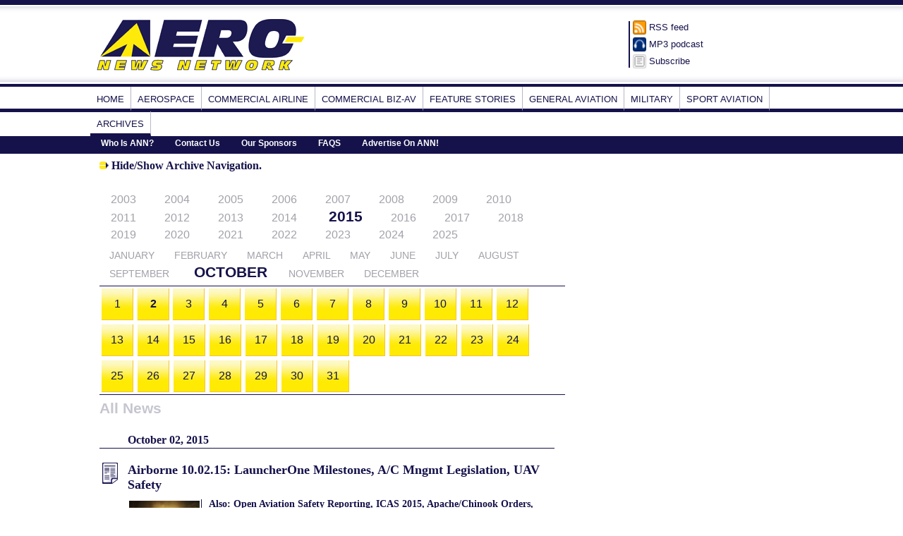

--- FILE ---
content_type: text/html;charset=UTF-8
request_url: https://www.aero-news.net/subsite.cfm?do=main.archive&year=2015&month=10
body_size: 14886
content:

<!DOCTYPE html PUBLIC "-//W3C//DTD XHTML 1.0 Transitional//EN" "http://www.w3.org/TR/xhtml1/DTD/xhtml1-transitional.dtd">
<html xmlns="http://www.w3.org/1999/xhtml">
<head>
	<basehref = https://www.aero-news.net>
	<meta http-equiv="Content-Type" content="text/html; charset=UTF-8" />
	<TITLE>Aero-News Network: The aviation and aerospace world's daily/real-time news and information service </TITLE>
	<META NAME="description" CONTENT="Aero-News Network your source for daily aviation/aerospace news. aero-news network provides daily, real-time news and information critical to aviation and aerospace personnel the world over. aero-news provides daily newsletter summaries, rss feeds, and numerous personal and professional syndication and news distribution options to insure that aviators, the world over, are kept up to date on information of critical concern.">
	<meta name='robots' content='index,follow' />


	<link href="ann-main.css" rel="stylesheet" type="text/css" />
     <!--[if IE]>
        <link type="text/css" rel="stylesheet" href="ann-ie.css" />
     <![endif]-->
	
	
	<link rel="stylesheet" type="text/css" href="http://fonts.googleapis.com/css?family=Droid+Sans">
	<link href='http://fonts.googleapis.com/css?family=Droid+Serif' rel='stylesheet' type='text/css'>

	<script type='text/javascript' src='/lib/swfobject.js'></script>
	<script type="text/javascript" src="http://ajax.googleapis.com/ajax/libs/jquery/1.4.2/jquery.min.js"></script>
					
					<script type="text/javascript">

  var _gaq = _gaq || [];
  _gaq.push(['_setAccount', 'UA-24644410-1']);
  _gaq.push(['_trackPageview']);

  (function() {
    var ga = document.createElement('script'); ga.type = 'text/javascript'; ga.async = true;
    ga.src = ('https:' == document.location.protocol ? 'https://ssl' : 'http://www') + '.google-analytics.com/ga.js';
    var s = document.getElementsByTagName('script')[0]; s.parentNode.insertBefore(ga, s);
  })();

</script>


	<script>
 $(document).ready(function() {
		
      
   			$("#button").click(function () {
    		 	 $("#archive-container").toggle();
    		  	return false;
   				 });
   
      });
 </script>     
	
 <script src="/lib/twitter.js" type="text/javascript" charset="utf-8"></script>
<link rel="stylesheet" href="/css/twitter.css" type="text/css" media="screen" charset="utf-8" />
    <script type="text/javascript" charset="utf-8">
 getTwitters('ANN', {
        id: 'AeroNews', 
        clearContents: true, // leave the original message in place
        count: 5, 
        withFriends: true,
        ignoreReplies: false,
        template: '<span class="status">"%text%"</span> <span class="time"><a href="http://twitter.com/%user_screen_name%/statuses/%id%">%time%</a></span>'
    });
    </script>
</head>

<body>
<div id="header">
</div><!-- End Header -->
<div id="logo-header">
<!-- Logo, Ad Banner, Subscribe Buttons -->
<table class="logo-header" border="0" align="center" cellpadding="0" cellspacing="0">
  <tr>
    <td><a href="/index.cfm"><img src="images/aeronews-logo.gif" alt="Aero-News Network" width="307" height="82" /></a></td>
	<td><div class="banner-ad">
		
		<!--/* OpenX Javascript Tag v2.8.7 */-->

<script type='text/javascript'><!--//<![CDATA[
   var m3_u = (location.protocol=='https:'?'https://mktg.aero-news.net/www/delivery/ajs.php':'https://mktg.aero-news.net/www/delivery/ajs.php');
   var m3_r = Math.floor(Math.random()*99999999999);
   if (!document.MAX_used) document.MAX_used = ',';
   document.write ("<scr"+"ipt type='text/javascript' src='"+m3_u);
   document.write ("?zoneid=19&amp;target=_blank&amp;block=1");
   document.write ('&amp;cb=' + m3_r);
   if (document.MAX_used != ',') document.write ("&amp;exclude=" + document.MAX_used);
   document.write (document.charset ? '&amp;charset='+document.charset : (document.characterSet ? '&amp;charset='+document.characterSet : ''));
   document.write ("&amp;loc=" + escape(window.location));
   if (document.referrer) document.write ("&amp;referer=" + escape(document.referrer));
   if (document.context) document.write ("&context=" + escape(document.context));
   if (document.mmm_fo) document.write ("&amp;mmm_fo=1");
   document.write ("'><\/scr"+"ipt>");//]]>--></script>
<noscript><a href='https://mktg.aero-news.net/www/delivery/ck.php?n=a16d2a8a&amp;cb= 98501' target='_blank'><img src='https://mktg.aero-news.net/www/delivery/avw.php?zoneid=19&amp;cb= 43912&amp;n=a16d2a8a' border='0' alt='' /></a></noscript>

		
	</div></td>
  
    <td><table class="topicons" border="0" cellspacing="0" cellpadding="0">
      <tr>
        <td><img src="images/tophd-icon-rss.png" alt="RSS icon" width="19" height="20" /></td>
        <td><a href="/emailarticle.cfm?do=main.feeds">RSS feed</a></td>
      </tr>
      <tr>
        <td><img src="images/tophd-icon-podcast.png" width="19" height="20" alt="podcast icon" /></td>
        <td><a href="/emailarticle.cfm?do=main.feeds">MP3 podcast</a></td>
      </tr>
      <tr>
        <td><img src="images/tophd-icon-subscribe.png" width="19" height="20" alt="Subscribe Aero-News e-mail Newsletter" /></td>
        <td><a href="https://www.aero-news.net/index.cfm?do=newsletter.subscribe">Subscribe</a></td>
      </tr>
    </table></td>
  </tr>
</table>
</div><!-- End  #Logo Header -->
<!-- Main Navigation -->
<div id="mainnav">
<ul>
   
	<li><a href="index.cfm">Home</a></li>
  
		<li><a  href="index.cfm?do=main.archive&catid=1&month=10&year=2015&day=2&pagetitle=Aerospace">Aerospace</a></li>
	
		<li><a  href="index.cfm?do=main.archive&catid=2&month=10&year=2015&day=2&pagetitle=Commercial%20Airline">Commercial Airline</a></li>
	
		<li><a  href="index.cfm?do=main.archive&catid=3&month=10&year=2015&day=2&pagetitle=Commercial%20Biz%2DAv">Commercial Biz-Av</a></li>
	
		<li><a  href="index.cfm?do=main.archive&catid=4&month=10&year=2015&day=2&pagetitle=Feature%20Stories">Feature Stories</a></li>
	
		<li><a  href="index.cfm?do=main.archive&catid=5&month=10&year=2015&day=2&pagetitle=General%20Aviation">General Aviation</a></li>
	
		<li><a  href="index.cfm?do=main.archive&catid=6&month=10&year=2015&day=2&pagetitle=Military">Military</a></li>
	
		<li><a  href="index.cfm?do=main.archive&catid=7&month=10&year=2015&day=2&pagetitle=Sport%20Aviation">Sport Aviation</a></li>
	
<li><a href="index.cfm?do=main.archive">Archives</a></li>
</ul>
 <div id="subnav">
  <ul>
   <li><a href="/emailarticle.cfm?do=main.page&key=WHOISANN">Who Is ANN?</a></li>
   <li><a href="/emailarticle.cfm?do=main.page&key=CONTACTINFO">Contact Us</a></li>
   <li><a href="/emailarticle.cfm?do=main.sponsors">Our Sponsors</a></li>
   <li><a href="/emailarticle.cfm?do=main.page&key=FAQS">FAQS</a></li>
   <li><a href="/emailarticle.cfm?do=main.page&key=ADVERTISEANN">Advertise On ANN!</a></li>

  </ul>  <div class="clear"></div>
</div><!-- End Subnav--> 
<div class="clear"></div>
</div><!-- End Mainnav-->

<div id="content">
<div class="maincontent">

		
<h2><input type="image" id="button" src="images/see-all-button.gif" alt="Hide/Show Archive Header" 
		title="Click here to show/hide Archive Header"> Hide/Show Archive Navigation.</h2>
<div id="archive-container">
<ul id="archive-years">
	
		<li >
			<a href="/emailarticle.cfm?do=main.archive&year=2003" title="2003">2003</a></li>
		</li>
	
		<li >
			<a href="/emailarticle.cfm?do=main.archive&year=2004" title="2004">2004</a></li>
		</li>
	
		<li >
			<a href="/emailarticle.cfm?do=main.archive&year=2005" title="2005">2005</a></li>
		</li>
	
		<li >
			<a href="/emailarticle.cfm?do=main.archive&year=2006" title="2006">2006</a></li>
		</li>
	
		<li >
			<a href="/emailarticle.cfm?do=main.archive&year=2007" title="2007">2007</a></li>
		</li>
	
		<li >
			<a href="/emailarticle.cfm?do=main.archive&year=2008" title="2008">2008</a></li>
		</li>
	
		<li >
			<a href="/emailarticle.cfm?do=main.archive&year=2009" title="2009">2009</a></li>
		</li>
	
		<li >
			<a href="/emailarticle.cfm?do=main.archive&year=2010" title="2010">2010</a></li>
		</li>
	
		<li >
			<a href="/emailarticle.cfm?do=main.archive&year=2011" title="2011">2011</a></li>
		</li>
	
		<li >
			<a href="/emailarticle.cfm?do=main.archive&year=2012" title="2012">2012</a></li>
		</li>
	
		<li >
			<a href="/emailarticle.cfm?do=main.archive&year=2013" title="2013">2013</a></li>
		</li>
	
		<li >
			<a href="/emailarticle.cfm?do=main.archive&year=2014" title="2014">2014</a></li>
		</li>
	
		<li id="selected">
			<a href="/emailarticle.cfm?do=main.archive&year=2015" title="2015">2015</a></li>
		</li>
	
		<li >
			<a href="/emailarticle.cfm?do=main.archive&year=2016" title="2016">2016</a></li>
		</li>
	
		<li >
			<a href="/emailarticle.cfm?do=main.archive&year=2017" title="2017">2017</a></li>
		</li>
	
		<li >
			<a href="/emailarticle.cfm?do=main.archive&year=2018" title="2018">2018</a></li>
		</li>
	
		<li >
			<a href="/emailarticle.cfm?do=main.archive&year=2019" title="2019">2019</a></li>
		</li>
	
		<li >
			<a href="/emailarticle.cfm?do=main.archive&year=2020" title="2020">2020</a></li>
		</li>
	
		<li >
			<a href="/emailarticle.cfm?do=main.archive&year=2021" title="2021">2021</a></li>
		</li>
	
		<li >
			<a href="/emailarticle.cfm?do=main.archive&year=2022" title="2022">2022</a></li>
		</li>
	
		<li >
			<a href="/emailarticle.cfm?do=main.archive&year=2023" title="2023">2023</a></li>
		</li>
	
		<li >
			<a href="/emailarticle.cfm?do=main.archive&year=2024" title="2024">2024</a></li>
		</li>
	
		<li >
			<a href="/emailarticle.cfm?do=main.archive&year=2025" title="2025">2025</a></li>
		</li>
	
</ul>
<ul id="archive-months">
	
		<li >
			<a href="/emailarticle.cfm?do=main.archive&year=2015&month=1">January</a>
		</li>
	
		<li >
			<a href="/emailarticle.cfm?do=main.archive&year=2015&month=2">February</a>
		</li>
	
		<li >
			<a href="/emailarticle.cfm?do=main.archive&year=2015&month=3">March</a>
		</li>
	
		<li >
			<a href="/emailarticle.cfm?do=main.archive&year=2015&month=4">April</a>
		</li>
	
		<li >
			<a href="/emailarticle.cfm?do=main.archive&year=2015&month=5">May</a>
		</li>
	
		<li >
			<a href="/emailarticle.cfm?do=main.archive&year=2015&month=6">June</a>
		</li>
	
		<li >
			<a href="/emailarticle.cfm?do=main.archive&year=2015&month=7">July</a>
		</li>
	
		<li >
			<a href="/emailarticle.cfm?do=main.archive&year=2015&month=8">August</a>
		</li>
	
		<li >
			<a href="/emailarticle.cfm?do=main.archive&year=2015&month=9">September</a>
		</li>
	
		<li  id="selected">
			<a href="/emailarticle.cfm?do=main.archive&year=2015&month=10">October</a>
		</li>
	
		<li >
			<a href="/emailarticle.cfm?do=main.archive&year=2015&month=11">November</a>
		</li>
	
		<li >
			<a href="/emailarticle.cfm?do=main.archive&year=2015&month=12">December</a>
		</li>
	
</ul>


<ul id="archive-days">

		<li >
			<a href="/emailarticle.cfm?do=main.archive&year=2015&month=10&day=1">
				1
			</a></li>

		<li id="selected">
			<a href="/emailarticle.cfm?do=main.archive&year=2015&month=10&day=2">
				2
			</a></li>

		<li >
			<a href="/emailarticle.cfm?do=main.archive&year=2015&month=10&day=3">
				3
			</a></li>

		<li >
			<a href="/emailarticle.cfm?do=main.archive&year=2015&month=10&day=4">
				4
			</a></li>

		<li >
			<a href="/emailarticle.cfm?do=main.archive&year=2015&month=10&day=5">
				5
			</a></li>

		<li >
			<a href="/emailarticle.cfm?do=main.archive&year=2015&month=10&day=6">
				6
			</a></li>

		<li >
			<a href="/emailarticle.cfm?do=main.archive&year=2015&month=10&day=7">
				7
			</a></li>

		<li >
			<a href="/emailarticle.cfm?do=main.archive&year=2015&month=10&day=8">
				8
			</a></li>

		<li >
			<a href="/emailarticle.cfm?do=main.archive&year=2015&month=10&day=9">
				9
			</a></li>

		<li >
			<a href="/emailarticle.cfm?do=main.archive&year=2015&month=10&day=10">
				10
			</a></li>

		<li >
			<a href="/emailarticle.cfm?do=main.archive&year=2015&month=10&day=11">
				11
			</a></li>

		<li >
			<a href="/emailarticle.cfm?do=main.archive&year=2015&month=10&day=12">
				12
			</a></li>

		<li >
			<a href="/emailarticle.cfm?do=main.archive&year=2015&month=10&day=13">
				13
			</a></li>

		<li >
			<a href="/emailarticle.cfm?do=main.archive&year=2015&month=10&day=14">
				14
			</a></li>

		<li >
			<a href="/emailarticle.cfm?do=main.archive&year=2015&month=10&day=15">
				15
			</a></li>

		<li >
			<a href="/emailarticle.cfm?do=main.archive&year=2015&month=10&day=16">
				16
			</a></li>

		<li >
			<a href="/emailarticle.cfm?do=main.archive&year=2015&month=10&day=17">
				17
			</a></li>

		<li >
			<a href="/emailarticle.cfm?do=main.archive&year=2015&month=10&day=18">
				18
			</a></li>

		<li >
			<a href="/emailarticle.cfm?do=main.archive&year=2015&month=10&day=19">
				19
			</a></li>

		<li >
			<a href="/emailarticle.cfm?do=main.archive&year=2015&month=10&day=20">
				20
			</a></li>

		<li >
			<a href="/emailarticle.cfm?do=main.archive&year=2015&month=10&day=21">
				21
			</a></li>

		<li >
			<a href="/emailarticle.cfm?do=main.archive&year=2015&month=10&day=22">
				22
			</a></li>

		<li >
			<a href="/emailarticle.cfm?do=main.archive&year=2015&month=10&day=23">
				23
			</a></li>

		<li >
			<a href="/emailarticle.cfm?do=main.archive&year=2015&month=10&day=24">
				24
			</a></li>

		<li >
			<a href="/emailarticle.cfm?do=main.archive&year=2015&month=10&day=25">
				25
			</a></li>

		<li >
			<a href="/emailarticle.cfm?do=main.archive&year=2015&month=10&day=26">
				26
			</a></li>

		<li >
			<a href="/emailarticle.cfm?do=main.archive&year=2015&month=10&day=27">
				27
			</a></li>

		<li >
			<a href="/emailarticle.cfm?do=main.archive&year=2015&month=10&day=28">
				28
			</a></li>

		<li >
			<a href="/emailarticle.cfm?do=main.archive&year=2015&month=10&day=29">
				29
			</a></li>

		<li >
			<a href="/emailarticle.cfm?do=main.archive&year=2015&month=10&day=30">
				30
			</a></li>

		<li >
			<a href="/emailarticle.cfm?do=main.archive&year=2015&month=10&day=31">
				31
			</a></li>
 
<div class="clear"></div>
</ul>
</div>

<div id="archive-videos">
	<h1>All News</h1>
<h2 class="list">
	October 02, 2015 
</h2>

	

			<div class="list-item-news">
				<h2><a href="/emailarticle.cfm?do=main.textpost&id=DE16B506-016E-4D7C-BA0C-1EFDC716651B">
						Airborne 10.02.15: LauncherOne Milestones, A/C Mngmt Legislation, UAV Safety 
					</a></h2>
				<div id="teaser">
					<a href="/emailarticle.cfm?do=main.textpost&id=DE16B506-016E-4D7C-BA0C-1EFDC716651B">

						
							<img src="/images/content/aerospace/2015/AEROTV-Airborne-Virgin-100215a.jpg" width="100" />
						

					</a>
					<h2>Also: Open Aviation Safety Reporting, ICAS 2015, Apache/Chinook Orders, Flexjet, Journey To Space Film, Sport/GA Decline?, Soloy Aviation</h2>

    ANN Airborne Link:&nbsp;www.aero-news.net/index.cfm?do=video.playVideo&amp;videoid=2e3f9afb-a5f2-4504-b2b5-8ef47b734739&nbsp; YouTube Airborne Link: https://www.youtube.com/watch?v=CV6AE7lDmo8

    The 
				</div>
				<p class="see-all">
					<a href="/emailarticle.cfm?do=main.textpost&id=DE16B506-016E-4D7C-BA0C-1EFDC716651B">
						<img src="images/see-all-button.gif" width="13" height="11" />
						Read More 
					</a>
				</p>
			</div>
		
			<div class="list-item-tv">
				<h2><a href="/emailarticle.cfm?do=video.playVideo&id=2E3F9AFB-A5F2-4504-B2B5-8EF47B734739">
						Airborne 10.02.15: LauncherOne Milestones, A/C Mngmt Services Legislation, UAV Safety 
					</a></h2>
				<div id="teaser">
					<a href="/emailarticle.cfm?do=video.playVideo&id=2E3F9AFB-A5F2-4504-B2B5-8EF47B734739">
						<img src="https://www.aero-news.net/video/images/videos/AEROTV-Airborne-Virgin-100215a.jpg" width="160" height="89" />
					</a>
					<div>Also: Open Aviation Safety Reporting, ICAS 2015, Apache/Chinook Orders, Flexjet, Journey To Space Film, Sport/GA Decline?, Soloy Aviation</div>
<div>&nbsp;</div>
<div>The LauncherOne team reports in a Virgin Galactic press release that they have been making steady progress on all of the key components of their dedicated small satellite launch vehicle. The test reached steady-state operation and allowed the team to capture high quality data about the engine during start-up, operation, and safe shutdown. It occurred the same week as multiple full duration firings of the gas generator for LauncherOne&rsquo;s upper stage engine, each exceeding six minutes in duration. It&rsquo;s hoped that federal legislation will cure what appears to be double taxation being imposed by the IRS when air 
				</div>
				<ul class="see-all">
					<li>
						<a href="/emailarticle.cfm?do=video.latest&type=video">More Videos</a>
					</li>
				</ul>
			</div>
			

			<div class="list-item-news">
				<h2><a href="/emailarticle.cfm?do=main.textpost&id=7CD4748A-D3CF-481E-B499-3704B022E3CB">
						Bauchau Named First Igor Sikorsky Distinguished Professor In Rotorcraft 
					</a></h2>
				<div id="teaser">
					<a href="/emailarticle.cfm?do=main.textpost&id=7CD4748A-D3CF-481E-B499-3704B022E3CB">

						
							<img src="/images/content/general/2015/Olivier-Bauchau-UM-1015a.jpg" width="100" />
						

					</a>
					<h2>The University Of Maryland Welcomes Dr. Olivier Bauchau As The First Igor Sikorsky Distinguished Professor In Rotorcraft</h2>

    The University of Maryland welcomes Dr. Olivier Bauchau as the first Igor Sikorsky Distinguished Professor in Rotorcraft. Bauchau brings thirty-plus years of experience in the rotorcraft field to the university. He is a widely recognized scholar in aeromechanics of rotorcraft, multibody and structural dynamics, composite structures, and wind turbine systems. 
				</div>
				<p class="see-all">
					<a href="/emailarticle.cfm?do=main.textpost&id=7CD4748A-D3CF-481E-B499-3704B022E3CB">
						<img src="images/see-all-button.gif" width="13" height="11" />
						Read More 
					</a>
				</p>
			</div>
			

			<div class="list-item-news">
				<h2><a href="/emailarticle.cfm?do=main.textpost&id=13123C82-2BDC-4399-B71E-9D94A4016CE5">
						Air China Takes Delivery Of Its 50th A330 
					</a></h2>
				<div id="teaser">
					<a href="/emailarticle.cfm?do=main.textpost&id=13123C82-2BDC-4399-B71E-9D94A4016CE5">

						
							<img src="/images/content/commair/2015/Air-China-50th-A330-1015a.jpg" width="100" />
						

					</a>
					<h2>Flag Carrier Becomes China's First To Operate The Longer Range 242 Metric Ton Version</h2>

    China&rsquo;s flag carrier Air China has taken delivery of its 50th A330 in Toulouse, France. The aircraft, an A330-300 is the first 242 metric ton maximum take-off-weight (MTOW) version to be operated by a Chinese airline. The increased MTOW allows airlines to operate longer range at improved operating costs. 
				</div>
				<p class="see-all">
					<a href="/emailarticle.cfm?do=main.textpost&id=13123C82-2BDC-4399-B71E-9D94A4016CE5">
						<img src="images/see-all-button.gif" width="13" height="11" />
						Read More 
					</a>
				</p>
			</div>
			

			<div class="list-item-news">
				<h2><a href="/emailarticle.cfm?do=main.textpost&id=7723EABA-AC84-4DC1-BE39-ECCE3B35DFEA">
						Boeing Receives Order From India For 22 Apache, 15 Chinook Helicopters 
					</a></h2>
				<div id="teaser">
					<a href="/emailarticle.cfm?do=main.textpost&id=7723EABA-AC84-4DC1-BE39-ECCE3B35DFEA">

						
							<img src="/images/content/military/2015/Boeing-Apache-Chinook-0915a.JPG" width="100" />
						

					</a>
					<h2>Includes Training And Support To The Indian Air Force</h2>

    The India Ministry of Defence has finalized its order with Boeing for production, training and support of Apache and Chinook helicopters that will greatly enhance India&rsquo;s capabilities across a range of military and humanitarian missions. 
				</div>
				<p class="see-all">
					<a href="/emailarticle.cfm?do=main.textpost&id=7723EABA-AC84-4DC1-BE39-ECCE3B35DFEA">
						<img src="images/see-all-button.gif" width="13" height="11" />
						Read More 
					</a>
				</p>
			</div>
			

			<div class="list-item-news">
				<h2><a href="/emailarticle.cfm?do=main.textpost&id=7A894A7F-15CA-4BED-A99D-EBADB75A6F20">
						Gone West: Don Holbert Of Central Flying Service 
					</a></h2>
				<div id="teaser">
					<a href="/emailarticle.cfm?do=main.textpost&id=7A894A7F-15CA-4BED-A99D-EBADB75A6F20">

						
							<img src="/images/content/commav/2012/NATA-logo-0112a.jpg" width="100" />
						

					</a>
					<h2>Longtime NATA Member Remembered By The Organization</h2>

    The National Air Transportation Association (NATA) was saddened to learn of the passing of Donald Holbert, Chairman of Central Flying Service. 
				</div>
				<p class="see-all">
					<a href="/emailarticle.cfm?do=main.textpost&id=7A894A7F-15CA-4BED-A99D-EBADB75A6F20">
						<img src="images/see-all-button.gif" width="13" height="11" />
						Read More 
					</a>
				</p>
			</div>
		
	  <div class="clear"></div>
  		 <div class="ad">
   

     <p class="ad-box" style="text-align:center">

			

<!--/* OpenX Javascript Tag v2.8.7 */-->

<script type='text/javascript'><!--//<![CDATA[
   var m3_u = (location.protocol=='https:'?'https://mktg.aero-news.net/www/delivery/ajs.php':'https://mktg.aero-news.net/www/delivery/ajs.php');
   var m3_r = Math.floor(Math.random()*99999999999);
   if (!document.MAX_used) document.MAX_used = ',';
   document.write ("<scr"+"ipt type='text/javascript' src='"+m3_u);
   document.write ("?zoneid=1");
   document.write ('&amp;cb=' + m3_r);
   if (document.MAX_used != ',') document.write ("&amp;exclude=" + document.MAX_used);
   document.write (document.charset ? '&amp;charset='+document.charset : (document.characterSet ? '&amp;charset='+document.characterSet : ''));
   document.write ("&amp;loc=" + escape(window.location));
   if (document.referrer) document.write ("&amp;referer=" + escape(document.referrer));
   if (document.context) document.write ("&context=" + escape(document.context));
   if (document.mmm_fo) document.write ("&amp;mmm_fo=1");
   document.write ("'><\/scr"+"ipt>");
//]]>--></script><noscript><a href='https://mktg.aero-news.net/www/delivery/ck.php?n=a2b3f9db&amp;cb=INSERT_RANDOM_NUMBER_HERE' target='_blank'><img src='https://mktg.aero-news.net/www/delivery/avw.php?zoneid=1&amp;cb=INSERT_RANDOM_NUMBER_HERE&amp;n=a2b3f9db' border='0' alt='' /></a></noscript>


		</p>  <h3>Advertisement</h3>
   </div><!-- end ad -->
		

			<div class="list-item-news">
				<h2><a href="/emailarticle.cfm?do=main.textpost&id=B1724A4E-B301-4132-9B48-ADCBC0588555">
						King Schools Shuffles Execs With Eye Towards Technological Advancement 
					</a></h2>
				<div id="teaser">
					<a href="/emailarticle.cfm?do=main.textpost&id=B1724A4E-B301-4132-9B48-ADCBC0588555">

						
							<img src="/images/content/general/2015/King-Schools-Jackson-Knuttila-1015a.JPG" width="100" />
						

					</a>
					<h2>President And CEO Dave Jackson Hands CEO Duties To Barry Knuttila, Stays As President and COO</h2>

    Unusual changes are taking place at King Schools to ensure their continued pace of technological advancement. Long-term President and CEO of King Schools, Dave Jackson, recommended to company owners John and Martha King that Barry Knuttila, formerly Senior Vice President, Technology and Marketing, take over the CEO duties while Jackson would remain as President and Chief Operating Officer. 
				</div>
				<p class="see-all">
					<a href="/emailarticle.cfm?do=main.textpost&id=B1724A4E-B301-4132-9B48-ADCBC0588555">
						<img src="images/see-all-button.gif" width="13" height="11" />
						Read More 
					</a>
				</p>
			</div>
			

			<div class="list-item-news">
				<h2><a href="/emailarticle.cfm?do=main.textpost&id=868AB0B4-BDB0-445C-A9EA-D242B40E1661">
						Lockheed Martin Introduces Enhanced Precision In Virtual Training 
					</a></h2>
				<div id="teaser">
					<a href="/emailarticle.cfm?do=main.textpost&id=868AB0B4-BDB0-445C-A9EA-D242B40E1661">

						
							<img src="/images/content/general/2015/LMC-Prepare-3D-Capture-0915a.JPG" width="100" />
						

					</a>
					<h2>Allows Users To Build Advanced Simulation Environments</h2>

    Fly, walk, ride, or sail through any region around the world in a virtual environment with incredibly realistic detail. Lockheed Martin has launched Prepar3D v3, allowing users to build or experience advanced simulation environments and tools that simplify development and augment the training experience. 
				</div>
				<p class="see-all">
					<a href="/emailarticle.cfm?do=main.textpost&id=868AB0B4-BDB0-445C-A9EA-D242B40E1661">
						<img src="images/see-all-button.gif" width="13" height="11" />
						Read More 
					</a>
				</p>
			</div>
			

			<div class="list-item-news">
				<h2><a href="/emailarticle.cfm?do=main.textpost&id=589ADE06-6B1A-4AB3-9AFF-8B2247D28E10">
						PurePower Geared Turbofan Engine Cited As An Aviation Climate Solution 
					</a></h2>
				<div id="teaser">
					<a href="/emailarticle.cfm?do=main.textpost&id=589ADE06-6B1A-4AB3-9AFF-8B2247D28E10">

						
							<img src="/images/content/commair/2015/PWC-Pure-Power-800-Engine-0615a.JPG" width="100" />
						

					</a>
					<h2>Recognized At Global Sustainable Aviation Summit In Geneva</h2>

    Pratt &amp; Whitney's PurePower Geared Turbofan (GTF) engine was cited as an Aviation Climate Solution by the Air Transport Action Group (ATAG) at the Global Sustainable Aviation Summit in Geneva, Switzerland. 
				</div>
				<p class="see-all">
					<a href="/emailarticle.cfm?do=main.textpost&id=589ADE06-6B1A-4AB3-9AFF-8B2247D28E10">
						<img src="images/see-all-button.gif" width="13" height="11" />
						Read More 
					</a>
				</p>
			</div>
			

			<div class="list-item-news">
				<h2><a href="/emailarticle.cfm?do=main.textpost&id=DF3BAAF5-EC7F-41DC-AA8D-C3662D51C11D">
						CAE Finalizes Acquisition Of Bombardier's Military Aviation Training Unit 
					</a></h2>
				<div id="teaser">
					<a href="/emailarticle.cfm?do=main.textpost&id=DF3BAAF5-EC7F-41DC-AA8D-C3662D51C11D">

						
							<img src="/images/content/aerospace/2002/caelogo0902a.jpg" width="100" />
						

					</a>
					<h2>CAE Becomes Prime Contractor Responsible For The NATO Flying Training In Canada (NFTC) Program</h2>

    CAE today announced that it has closed the acquisition of Bombardier's Military Aviation Training business for C$19.8 million (approx. $15 million U.S.). All the required conditions and regulatory approvals have been obtained and the transaction has been concluded. 
				</div>
				<p class="see-all">
					<a href="/emailarticle.cfm?do=main.textpost&id=DF3BAAF5-EC7F-41DC-AA8D-C3662D51C11D">
						<img src="images/see-all-button.gif" width="13" height="11" />
						Read More 
					</a>
				</p>
			</div>
			

			<div class="list-item-news">
				<h2><a href="/emailarticle.cfm?do=main.textpost&id=75A727AF-1C94-4380-BD4F-B0F37251D1E4">
						Frasca Helicopter FTD Gets Level 5 Approval In China 
					</a></h2>
				<div id="teaser">
					<a href="/emailarticle.cfm?do=main.textpost&id=75A727AF-1C94-4380-BD4F-B0F37251D1E4">

						
							<img src="/images/content/commav/2010/Frasca-Logo-0210a.jpg" width="100" />
						

					</a>
					<h2>First Such Device To Be Delivered And Approved In That Country</h2>

    Xilin Fengteng GA Corporation, Guanghang, Sichuan Province, China, has received CAAC Level 5 approval for their Frasca TruFlite R44/S300 convertible Flight Training Device (FTD). This is the first Level 5 Helicopter Simulator delivered and approved in China, according to a news release from Frasca. 
				</div>
				<p class="see-all">
					<a href="/emailarticle.cfm?do=main.textpost&id=75A727AF-1C94-4380-BD4F-B0F37251D1E4">
						<img src="images/see-all-button.gif" width="13" height="11" />
						Read More 
					</a>
				</p>
			</div>
			

			<div class="list-item-news">
				<h2><a href="/emailarticle.cfm?do=main.textpost&id=FFF5528E-5DBC-4569-8609-90AF1374A75B">
						Flexjet Takes Delivery Of Its First Embraer Legacy 500 
					</a></h2>
				<div id="teaser">
					<a href="/emailarticle.cfm?do=main.textpost&id=FFF5528E-5DBC-4569-8609-90AF1374A75B">

						
							<img src="/images/content/commav/2015/Embraer-Legacy-500-Beauty-Shot-0915a.JPG" width="100" />
						

					</a>
					<h2>Company Already Flies Phenom 300 Business Jets</h2>

    Dallas-based Flexjet has taken delivery of its first Legacy 500 business jet, according to a news release from Embraer. 
				</div>
				<p class="see-all">
					<a href="/emailarticle.cfm?do=main.textpost&id=FFF5528E-5DBC-4569-8609-90AF1374A75B">
						<img src="images/see-all-button.gif" width="13" height="11" />
						Read More 
					</a>
				</p>
			</div>
		
	  <div class="clear"></div>
  		 <div class="ad">
   

     <p class="ad-box" style="text-align:center">

			

<!--/* OpenX Javascript Tag v2.8.7 */-->

<script type='text/javascript'><!--//<![CDATA[
   var m3_u = (location.protocol=='https:'?'https://mktg.aero-news.net/www/delivery/ajs.php':'https://mktg.aero-news.net/www/delivery/ajs.php');
   var m3_r = Math.floor(Math.random()*99999999999);
   if (!document.MAX_used) document.MAX_used = ',';
   document.write ("<scr"+"ipt type='text/javascript' src='"+m3_u);
   document.write ("?zoneid=1");
   document.write ('&amp;cb=' + m3_r);
   if (document.MAX_used != ',') document.write ("&amp;exclude=" + document.MAX_used);
   document.write (document.charset ? '&amp;charset='+document.charset : (document.characterSet ? '&amp;charset='+document.characterSet : ''));
   document.write ("&amp;loc=" + escape(window.location));
   if (document.referrer) document.write ("&amp;referer=" + escape(document.referrer));
   if (document.context) document.write ("&context=" + escape(document.context));
   if (document.mmm_fo) document.write ("&amp;mmm_fo=1");
   document.write ("'><\/scr"+"ipt>");
//]]>--></script><noscript><a href='https://mktg.aero-news.net/www/delivery/ck.php?n=a2b3f9db&amp;cb=INSERT_RANDOM_NUMBER_HERE' target='_blank'><img src='https://mktg.aero-news.net/www/delivery/avw.php?zoneid=1&amp;cb=INSERT_RANDOM_NUMBER_HERE&amp;n=a2b3f9db' border='0' alt='' /></a></noscript>


		</p>  <h3>Advertisement</h3>
   </div><!-- end ad -->
		

			<div class="list-item-news">
				<h2><a href="/emailarticle.cfm?do=main.textpost&id=242EFAED-1F85-44F1-9857-40D785B2A635">
						AD: Piaggio Aero Industries S.p.A. Airplanes 
					</a></h2>
				<div id="teaser">
					<a href="/emailarticle.cfm?do=main.textpost&id=242EFAED-1F85-44F1-9857-40D785B2A635">

						
							<img src="/images/content/commav/2003/piaggio-p180-avanti-0203d.jpg" width="100" />
						

					</a>
					<h2>AD NUMBER: 2015-19-11</h2>

    PRODUCT: Piaggio Aero Industries S.p.A. Model P-180 airplanes. 
				</div>
				<p class="see-all">
					<a href="/emailarticle.cfm?do=main.textpost&id=242EFAED-1F85-44F1-9857-40D785B2A635">
						<img src="images/see-all-button.gif" width="13" height="11" />
						Read More 
					</a>
				</p>
			</div>
			

			<div class="list-item-news">
				<h2><a href="/emailarticle.cfm?do=main.textpost&id=809D8880-E2E8-4F6A-86CD-EF74C47443EB">
						AD:  Airbus Helicopters Deutschland GmbH 
					</a></h2>
				<div id="teaser">
					<a href="/emailarticle.cfm?do=main.textpost&id=809D8880-E2E8-4F6A-86CD-EF74C47443EB">

						
							<img src="/images/content/genav/2005/MBB105-BO105-1205a.gif" width="100" />
						

					</a>
					<h2>AD NUMBER: 2015-19-14</h2>

    PRODUCT: Airbus Helicopters Model BO-105A, BO-105C, and BO-105S helicopters. 
				</div>
				<p class="see-all">
					<a href="/emailarticle.cfm?do=main.textpost&id=809D8880-E2E8-4F6A-86CD-EF74C47443EB">
						<img src="images/see-all-button.gif" width="13" height="11" />
						Read More 
					</a>
				</p>
			</div>
			

			<div class="list-item-news">
				<h2><a href="/emailarticle.cfm?do=main.textpost&id=09B278DE-7DA6-4AAB-B26A-961FEE399536">
						DOT IG Releases Report On Chicago ATC Facility Fire 
					</a></h2>
				<div id="teaser">
					<a href="/emailarticle.cfm?do=main.textpost&id=09B278DE-7DA6-4AAB-B26A-961FEE399536">

						
							<img src="/images/content/general/2015/DOT-IG-Logo-0915a.jpg" width="100" />
						

					</a>
					<h2>Finds FAA&rsquo;s Contingency Plans And Security Protocols Were Insufficient At Chicago Air Traffic Control Facilities</h2>

    The Department of Transportation Inspector General (IG) has released a report requested by Senator Richard J. Durbin and Representatives Bill Foster, Mike Quigley, Tammy Duckworth, Jan Schakowsky, and Dan Lipinski following an investigation into circumstances surrounding a fire at an Air Traffic Control Center in Chicago last year. 
				</div>
				<p class="see-all">
					<a href="/emailarticle.cfm?do=main.textpost&id=09B278DE-7DA6-4AAB-B26A-961FEE399536">
						<img src="images/see-all-button.gif" width="13" height="11" />
						Read More 
					</a>
				</p>
			</div>
			

			<div class="list-item-news">
				<h2><a href="/emailarticle.cfm?do=main.textpost&id=1CACDF46-B66A-4962-9EE7-3693D643B014">
						Kickstarter Campaign Launches For B-29 'Doc' Flight Testing 
					</a></h2>
				<div id="teaser">
					<a href="/emailarticle.cfm?do=main.textpost&id=1CACDF46-B66A-4962-9EE7-3693D643B014">

						
							<img src="/images/content/military/2015/AEROTV-Airborne-Doc-092115b.jpg" width="100" />
						

					</a>
					<h2>Goal Is $137,500 In 30 Days&nbsp;For Fuel, Maintenance, Insurance And Other Costs</h2>

    After a 17-year restoration, Doc, the historic warbird that will soon become the second operational B-29 Superfortress, has now entered the flight-test stage. All four engines were successfully fired up on Sept. 18 for the first time since 1956. But additional funding is needed to support this phase. 
				</div>
				<p class="see-all">
					<a href="/emailarticle.cfm?do=main.textpost&id=1CACDF46-B66A-4962-9EE7-3693D643B014">
						<img src="images/see-all-button.gif" width="13" height="11" />
						Read More 
					</a>
				</p>
			</div>
			

			<div class="list-item-news">
				<h2><a href="/emailarticle.cfm?do=main.textpost&id=3FA67B5D-782D-49B8-80C8-CE4E81D66DFB">
						Navy Completes Review of Florida WW II Bomber Crash Site 
					</a></h2>
				<div id="teaser">
					<a href="/emailarticle.cfm?do=main.textpost&id=3FA67B5D-782D-49B8-80C8-CE4E81D66DFB">

						
							<img src="/images/content/military/2015/Navy-Bomber-FL-Crash-Site-1015a.JPG" width="100" />
						

					</a>
					<h2>Wreckage Consistent With Dauntless Dive Bomber Which Went Down In February 1944</h2>

    The Navy has&nbsp;released its findings in the investigation of a World War II era aircraft wreck site in Osteen FL. 
				</div>
				<p class="see-all">
					<a href="/emailarticle.cfm?do=main.textpost&id=3FA67B5D-782D-49B8-80C8-CE4E81D66DFB">
						<img src="images/see-all-button.gif" width="13" height="11" />
						Read More 
					</a>
				</p>
			</div>
			

			<div class="list-item-news">
				<h2><a href="/emailarticle.cfm?do=main.textpost&id=B0ED4BB9-EB24-40AE-9084-5EC959A3ACA9">
						European Pilots Commit To Open Aviation Safety Reporting 
					</a></h2>
				<div id="teaser">
					<a href="/emailarticle.cfm?do=main.textpost&id=B0ED4BB9-EB24-40AE-9084-5EC959A3ACA9">

						
							<img src="/images/content/general/2014/ECA-Logo-1214a.jpg" width="100" />
						

					</a>
					<h2>Signs &lsquo;European Corporate Just Culture Declaration&rsquo; At Brussels Conference</h2>

    European pilots have joined aviation stakeholders in signing the &lsquo;European Corporate Just Culture Declaration&rsquo; at a High-Level Conference on &lsquo;Saving lives with safety information&rsquo;, in Brussels. The Declaration is a commitment from wide parts of the sector to cooperate at company level to encourage pilots and other safety professionals to report safety occurrences without fear of reprisals. 
				</div>
				<p class="see-all">
					<a href="/emailarticle.cfm?do=main.textpost&id=B0ED4BB9-EB24-40AE-9084-5EC959A3ACA9">
						<img src="images/see-all-button.gif" width="13" height="11" />
						Read More 
					</a>
				</p>
			</div>
		
	  <div class="clear"></div>
  		 <div class="ad">
   

     <p class="ad-box" style="text-align:center">

			

<!--/* OpenX Javascript Tag v2.8.7 */-->

<script type='text/javascript'><!--//<![CDATA[
   var m3_u = (location.protocol=='https:'?'https://mktg.aero-news.net/www/delivery/ajs.php':'https://mktg.aero-news.net/www/delivery/ajs.php');
   var m3_r = Math.floor(Math.random()*99999999999);
   if (!document.MAX_used) document.MAX_used = ',';
   document.write ("<scr"+"ipt type='text/javascript' src='"+m3_u);
   document.write ("?zoneid=1");
   document.write ('&amp;cb=' + m3_r);
   if (document.MAX_used != ',') document.write ("&amp;exclude=" + document.MAX_used);
   document.write (document.charset ? '&amp;charset='+document.charset : (document.characterSet ? '&amp;charset='+document.characterSet : ''));
   document.write ("&amp;loc=" + escape(window.location));
   if (document.referrer) document.write ("&amp;referer=" + escape(document.referrer));
   if (document.context) document.write ("&context=" + escape(document.context));
   if (document.mmm_fo) document.write ("&amp;mmm_fo=1");
   document.write ("'><\/scr"+"ipt>");
//]]>--></script><noscript><a href='https://mktg.aero-news.net/www/delivery/ck.php?n=a2b3f9db&amp;cb=INSERT_RANDOM_NUMBER_HERE' target='_blank'><img src='https://mktg.aero-news.net/www/delivery/avw.php?zoneid=1&amp;cb=INSERT_RANDOM_NUMBER_HERE&amp;n=a2b3f9db' border='0' alt='' /></a></noscript>


		</p>  <h3>Advertisement</h3>
   </div><!-- end ad -->
		

			<div class="list-item-news">
				<h2><a href="/emailarticle.cfm?do=main.textpost&id=FF1656CB-E20C-4AF6-93F6-64DFC7D9879A">
						AeroSports Update: Transition Training Improves Safety 
					</a></h2>
				<div id="teaser">
					<a href="/emailarticle.cfm?do=main.textpost&id=FF1656CB-E20C-4AF6-93F6-64DFC7D9879A">

						
							<img src="/images/content/politics/2013/FAA-Protest-Logo-0613a.jpg" width="100" />
						

					</a>
					<h2>FAA Updates Their Advisory Circular For Transitioning To Unfamiliar Aircraft</h2>

    As the FAA continues to take action to reduce loss of control accidents, they are stressing the importance of transition training. The following information was published in the most recent FAA Safety Briefing magazine to remind us of an important FAA publication that addresses this issue. 
				</div>
				<p class="see-all">
					<a href="/emailarticle.cfm?do=main.textpost&id=FF1656CB-E20C-4AF6-93F6-64DFC7D9879A">
						<img src="images/see-all-button.gif" width="13" height="11" />
						Read More 
					</a>
				</p>
			</div>
			

			<div class="list-item-news">
				<h2><a href="/emailarticle.cfm?do=main.textpost&id=C4817DEA-F9A9-418A-969C-C02355783A3C">
						Denver, FAA Partner On UAV Safety 
					</a></h2>
				<div id="teaser">
					<a href="/emailarticle.cfm?do=main.textpost&id=C4817DEA-F9A9-418A-969C-C02355783A3C">

						
							<img src="/images/content/general/2015/Denver-FAA-Drone-PSA-1015a.JPG" width="100" />
						

					</a>
					<h2>'No Drone Zone' Public Service Announcement Will Run In The Airport's Main Terminal</h2>

    Denver International Airport and the FAA are partnering to raise awareness about safe unmanned aircraft operations. 
				</div>
				<p class="see-all">
					<a href="/emailarticle.cfm?do=main.textpost&id=C4817DEA-F9A9-418A-969C-C02355783A3C">
						<img src="images/see-all-button.gif" width="13" height="11" />
						Read More 
					</a>
				</p>
			</div>
			

			<div class="list-item-news">
				<h2><a href="/emailarticle.cfm?do=main.textpost&id=23B1FC33-B088-4536-92F7-B51F83A0CB58">
						Klyde Morris 10.02.15 
					</a></h2>
				<div id="teaser">
					<a href="/emailarticle.cfm?do=main.textpost&id=23B1FC33-B088-4536-92F7-B51F83A0CB58">

						
							<img src="/images/content/general/2015/Klyde-10-02-15.jpg" width="100" />
						

					</a>
					<h2>Um .... That's Called Profiling, Is It Not?</h2>

    FMI: www.klykemorris.com 
				</div>
				<p class="see-all">
					<a href="/emailarticle.cfm?do=main.textpost&id=23B1FC33-B088-4536-92F7-B51F83A0CB58">
						<img src="images/see-all-button.gif" width="13" height="11" />
						Read More 
					</a>
				</p>
			</div>
			

			<div class="list-item-news">
				<h2><a href="/emailarticle.cfm?do=main.textpost&id=F8227E1F-93B0-44D3-8C4F-DD8859690D3A">
						Airborne 10.01.15: FAA Funding Extension, Gary/Chi Int'l Airport Sued, GA Safety 
					</a></h2>
				<div id="teaser">
					<a href="/emailarticle.cfm?do=main.textpost&id=F8227E1F-93B0-44D3-8C4F-DD8859690D3A">

						
							<img src="/images/content/military/2015/AEROTV-Airborne-Marines-100115i.jpg" width="100" />
						

					</a>
					<h2>Also: Marine Aviation Suffering, AEA, Cessna FAA SAIB, WOW Conference Cancelled, Virgin Galactic, Aspen Promotion, Poland's First Piper M500</h2>

    ANN Airborne Link: www.aero-news.net/index.cfm?do=video.playVideo&amp;videoid=0ee71c7a-a913-4e82-a440-fac117efe8ae

    YouTube Airborne Link: www.youtube.c 
				</div>
				<p class="see-all">
					<a href="/emailarticle.cfm?do=main.textpost&id=F8227E1F-93B0-44D3-8C4F-DD8859690D3A">
						<img src="images/see-all-button.gif" width="13" height="11" />
						Read More 
					</a>
				</p>
			</div>
			

			<div class="list-item-news">
				<h2><a href="/emailarticle.cfm?do=main.textpost&id=55AF9189-B636-4626-9E55-787ACE6523EE">
						Aero-News: Quote Of The Day (10.02.15) 
					</a></h2>
				<div id="teaser">
					<a href="/emailarticle.cfm?do=main.textpost&id=55AF9189-B636-4626-9E55-787ACE6523EE">

						
							<img src="/images/content/general/2011/quote200.gif" width="100" />
						

					</a>
					"Beginning today, there's a 30-day window for everyone else to step up and be a part of history." Source: Doc's Friends board member Tom Bertels, on the launch of a Kickstarter campaign to raise funds for flight testing for the restored B-29. 
				</div>
				<p class="see-all">
					<a href="/emailarticle.cfm?do=main.textpost&id=55AF9189-B636-4626-9E55-787ACE6523EE">
						<img src="images/see-all-button.gif" width="13" height="11" />
						Read More 
					</a>
				</p>
			</div>
			

			<div class="list-item-news">
				<h2><a href="/emailarticle.cfm?do=main.textpost&id=E670D35C-EF5E-4A5E-BB14-552DCEC6D37E">
						ANN's Daily Aero-Term (10.02.15): Overboost 
					</a></h2>
				<div id="teaser">
					<a href="/emailarticle.cfm?do=main.textpost&id=E670D35C-EF5E-4A5E-BB14-552DCEC6D37E">

						
							<img src="/images/content/general/2005/AeroTerms-Logo-1205a.jpg" width="100" />
						

					</a>
					A condition in which a reciprocating engine has exceeded the maximum manifold pressure allowed by the manufacturer. Can cause damage to engine components. 
				</div>
				<p class="see-all">
					<a href="/emailarticle.cfm?do=main.textpost&id=E670D35C-EF5E-4A5E-BB14-552DCEC6D37E">
						<img src="images/see-all-button.gif" width="13" height="11" />
						Read More 
					</a>
				</p>
			</div>
		
	  <div class="clear"></div>
  		 <div class="ad">
   

     <p class="ad-box" style="text-align:center">

			

<!--/* OpenX Javascript Tag v2.8.7 */-->

<script type='text/javascript'><!--//<![CDATA[
   var m3_u = (location.protocol=='https:'?'https://mktg.aero-news.net/www/delivery/ajs.php':'https://mktg.aero-news.net/www/delivery/ajs.php');
   var m3_r = Math.floor(Math.random()*99999999999);
   if (!document.MAX_used) document.MAX_used = ',';
   document.write ("<scr"+"ipt type='text/javascript' src='"+m3_u);
   document.write ("?zoneid=1");
   document.write ('&amp;cb=' + m3_r);
   if (document.MAX_used != ',') document.write ("&amp;exclude=" + document.MAX_used);
   document.write (document.charset ? '&amp;charset='+document.charset : (document.characterSet ? '&amp;charset='+document.characterSet : ''));
   document.write ("&amp;loc=" + escape(window.location));
   if (document.referrer) document.write ("&amp;referer=" + escape(document.referrer));
   if (document.context) document.write ("&context=" + escape(document.context));
   if (document.mmm_fo) document.write ("&amp;mmm_fo=1");
   document.write ("'><\/scr"+"ipt>");
//]]>--></script><noscript><a href='https://mktg.aero-news.net/www/delivery/ck.php?n=a2b3f9db&amp;cb=INSERT_RANDOM_NUMBER_HERE' target='_blank'><img src='https://mktg.aero-news.net/www/delivery/avw.php?zoneid=1&amp;cb=INSERT_RANDOM_NUMBER_HERE&amp;n=a2b3f9db' border='0' alt='' /></a></noscript>


		</p>  <h3>Advertisement</h3>
   </div><!-- end ad -->
		

			<div class="list-item-news">
				<h2><a href="/emailarticle.cfm?do=main.textpost&id=3510F1BB-8214-4339-9F1A-1A6877E28D5B">
						ANN's Daily Aero-Linx (10.02.15) 
					</a></h2>
				<div id="teaser">
					<a href="/emailarticle.cfm?do=main.textpost&id=3510F1BB-8214-4339-9F1A-1A6877E28D5B">

						
							<img src="/images/content/general/2005/AeroLinx-Logo-1205a.jpg" width="100" />
						

					</a>
					<h2>U.S. Association of Unmanned Aerial Videographers</h2>

    We see a lot of Facebook links these days, and there is a lot of good stuff there. Here's the page for the U.S. Association of Unmanned Aerial Videographers. 
				</div>
				<p class="see-all">
					<a href="/emailarticle.cfm?do=main.textpost&id=3510F1BB-8214-4339-9F1A-1A6877E28D5B">
						<img src="images/see-all-button.gif" width="13" height="11" />
						Read More 
					</a>
				</p>
			</div>
		
</div>


</div><!-- end maincontent -->	
	<div class="right_column">
	<div class="ad"><br/><br/>
	
		
		
		<!--/* OpenX Javascript Tag v2.8.7 */-->
<script type='text/javascript'><!--//<![CDATA[
   var m3_u = (location.protocol=='https:'?'https://mktg.aero-news.net/www/delivery/ajs.php':'https://mktg.aero-news.net/www/delivery/ajs.php');
   var m3_r = Math.floor(Math.random()*99999999999);
   if (!document.MAX_used) document.MAX_used = ',';
   document.write ("<scr"+"ipt type='text/javascript' src='"+m3_u);
   document.write ("?zoneid=27&amp;target=_blank");
   document.write ('&amp;cb=' + m3_r);
   if (document.MAX_used != ',') document.write ("&amp;exclude=" + document.MAX_used);
 document.write ("&amp;charset=utf-8");
   document.write ("&amp;loc=" + escape(window.location));
   if (document.referrer) document.write ("&amp;referer=" + escape(document.referrer));
   if (document.context) document.write ("&context=" + escape(document.context));
   if (document.mmm_fo) document.write ("&amp;mmm_fo=1");
   document.write ("'><\/scr"+"ipt>");//]]>--></script>


		
	
	<br/>
	<div class="clear"></div>			
</div><!-- End Top Ad -->

  						<div class="widget">
    <h1>Change Display</h1>
    <span style="font-size:12px;font-weight:none;">
	<a href="index.cfm?do=main.today&disp=1" id="headlineonly">Headlines Only</a> |
	<a href="index.cfm?do=main.today&disp=2" id="teaser">Headlines w/ Teasers</a> |
	<a href="index.cfm?do=main.today&disp=3" id="allview">View Everything</a></span>
	</div> 
				<div class="ad">
				 <h3>Advertisement</h3>
				<div class="ad_img">
					
		<!--/* OpenX Javascript Tag v2.8.7 */-->

<script type='text/javascript'><!--//<![CDATA[
   var m3_u = (location.protocol=='https:'?'https://mktg.aero-news.net/www/delivery/ajs.php':'https://mktg.aero-news.net/www/delivery/ajs.php');
   var m3_r = Math.floor(Math.random()*99999999999);
   if (!document.MAX_used) document.MAX_used = ',';
   document.write ("<scr"+"ipt type='text/javascript' src='"+m3_u);
   document.write ("?zoneid=26&amp;target=_blank");
   document.write ('&amp;cb=' + m3_r);
   if (document.MAX_used != ',') document.write ("&amp;exclude=" + document.MAX_used);
   document.write (document.charset ? '&amp;charset='+document.charset : (document.characterSet ? '&amp;charset='+document.characterSet : ''));
   document.write ("&amp;loc=" + escape(window.location));
   if (document.referrer) document.write ("&amp;referer=" + escape(document.referrer));
   if (document.context) document.write ("&context=" + escape(document.context));
   if (document.mmm_fo) document.write ("&amp;mmm_fo=1");
   document.write ("'><\/scr"+"ipt>");
//]]>--></script><noscript><a href='https://mktg.aero-news.net/www/delivery/ck.php?n=a90527cf&amp;cb= 37847' target='_blank'><img src='https://mktg.aero-news.net/www/delivery/avw.php?zoneid=26&amp;cb= 66813&amp;n=a90527cf' border='0' alt='' /></a></noscript>

	
				</div>
				</div>	
			
			<div class="widget_search"> 
  <div class="search"> 
  <form name="searchform" id="searchform" action="index.cfm?do=main.find" method="post" class="ann_search"> 
    <input type="text" name="Criteria" id="Criteria" class="searchform" rel="search" /> 
    <a id="searchsubmit" class="search_button" href="" onclick="searchform.submit(); return false"><img src="images/search-button.gif"/></a> 
 </form> 
    <div class="clear"></div></div>
</div><!-- End SEARCH Widget--> 
<div class="widget_topvideo">
  <h1>Top Videos</h1>
  <div class="rgt_video"> <a href="/emailarticle.cfm?do=video.playVideo&videoid=B2DB9ED3-8EC3-4567-8365-1C865AD7B9F1">
	<img src="https://www.aero-news.net/video/images/videos/AirborneUnlimited-10032025.jpg" width="336" height="189" border="0" /></a>
    <p><a href="/emailarticle.cfm?do=video.playVideo&videoid=B2DB9ED3-8EC3-4567-8365-1C865AD7B9F1">Airborne 10.03.25: Phantom 3500 Buy, ‘Chinese Military Company’, NOTAM Redesign</a></p>
  </div>
 <div class="rgt_video"> <a href="/emailarticle.cfm?do=video.playVideo&videoid=CE2912F3-47C5-4200-81A1-1F400692D833">
	<img src="https://www.aero-news.net/video/images/videos/AirborneAF-10022025.jpg" width="336" height="189" border="0" /></a>
    <p><a href="/emailarticle.cfm?do=video.playVideo&videoid=CE2912F3-47C5-4200-81A1-1F400692D833">Airborne Affordable Flyers 10.02.25: MOSAIC Start Date, AFE25 Tickets, ePulitzer</a></p>
  </div>
 <div class="rgt_video"> <a href="/emailarticle.cfm?do=video.playVideo&videoid=23C21BA5-F692-4D33-95B6-07CB9306CCE6">
	<img src="https://www.aero-news.net/video/images/videos/AirborneUnlimited-10012025.jpg" width="336" height="189" border="0" /></a>
    <p><a href="/emailarticle.cfm?do=video.playVideo&videoid=23C21BA5-F692-4D33-95B6-07CB9306CCE6">Airborne 10.01.25: New Gulfstream G300, Affordable Flying Expo Tkts, Starship 11</a></p>
  </div>
 <p class="see-all"><a href="/emailarticle.cfm?do=video.latest"><img src="images/see-all-button.gif" width="13" height="11" />See All</a></p>
</div><!-- End TopVideo Widget--> 
	 <div class="ad">
	  <h3>Advertisement</h3>
	  <div class="ad_img">
		
		
		<!--/* OpenX Javascript Tag v2.8.7 */-->

<script type='text/javascript'><!--//<![CDATA[
   var m3_u = (location.protocol=='https:'?'https://mktg.aero-news.net/www/delivery/ajs.php':'https://mktg.aero-news.net/www/delivery/ajs.php');
   var m3_r = Math.floor(Math.random()*99999999999);
   if (!document.MAX_used) document.MAX_used = ',';
   document.write ("<scr"+"ipt type='text/javascript' src='"+m3_u);
   document.write ("?zoneid=20&amp;target=_blank&amp;block=1");
   document.write ('&amp;cb=' + m3_r);
   if (document.MAX_used != ',') document.write ("&amp;exclude=" + document.MAX_used);
   document.write (document.charset ? '&amp;charset='+document.charset : (document.characterSet ? '&amp;charset='+document.characterSet : ''));
   document.write ("&amp;loc=" + escape(window.location));
   if (document.referrer) document.write ("&amp;referer=" + escape(document.referrer));
   if (document.context) document.write ("&context=" + escape(document.context));
   if (document.mmm_fo) document.write ("&amp;mmm_fo=1");
   document.write ("'><\/scr"+"ipt>");
//]]>--></script><noscript><a href='https://mktg.aero-news.net/www/delivery/ck.php?n=a3ad75b2&amp;cb= 38009' target='_blank'><img src='https://mktg.aero-news.net/www/delivery/avw.php?zoneid=20&amp;cb= 49687&amp;n=a3ad75b2' border='0' alt='' /></a></noscript>

	
	  </div>
	  </div><!-- End Advertisement -->
	
<div class="widget_podcasts"> 
<h1>Podcasts</h1> 
<ul> 
	
</ul> 
</div><!-- End widget_podcasts--> 
<div class="widget_twitter">
   <h1>AeroTwitter</h1>
	<div class="box">    
		 <div class="twitters" id="ANN">
			  <p>Please wait while our tweets load <br/><img src="/images/spinner.gif"></p>
			  <p><a href="http://twitter.com/AeroNews">If you can't wait - check out what we've been twittering</a></p>
	 	</div>   
	</div>
</div> 	
<div class="clear"></div>

	</div><!-- End Right_Column--></div>
<div class="clear"></div> 
</div> <!-- End Content-->
<div id="footer">
<div class="footer">

<p class="footer-right">
	&copy;2025  All Rights Reserved.</p>

	<ul class="footer-left">
 	<li><a href="index.cfm?do=newsletter.subscribe">Subscribe to ANN newsletters</a></li>

	<li><a href="index.cfm?do=main.page&key=WHOISANN">Learn more about ANN</a></li>

	</ul>


<div class="clear"></div>
</div>
</div><!--end footer-->
<p align="center">	&copy; 2007 - 2025 Web Development & Design by <a href="http://www.paulisystems.net">Pauli Systems, LC</a></p>	
</body>
</html>


--- FILE ---
content_type: text/css
request_url: https://www.aero-news.net/css/twitter.css
body_size: 793
content:
.right_column .widget_twitter {
	padding: 5px 0 10px 0;
	margin: 0 0 10px 0;	
	}
.right_column .widget_twitter .box ul li {
	margin: 5px 0 10px 0;
	border-top: 1px solid #c6c6d0 /*light blue grey*/;
	/*border-bottom: 1px solid #c6c6d0 light blue grey;*/
	padding: 10px 30px 4px 5px;
	background:url(/images/twitterbox-bg.jpg) top right no-repeat;}
.right_column .widget_twitter .box a {
	font-style: italic;
	font-size: 90%;
	}	

twitterTitle{}
/** Style the tweets */
.twitterbox {
	width: 150px;
	margin: 5px 10px;
	padding: 0;
	}
.twitterbox-inner {
	padding: 0;
	margin: 0;
	border-top: 1px solid #e5f2ff/*light blue*/;
	}	
.twitters {
  	padding: 0 5px;
  	margin: 5px 0 0 0;
  	font-family: "Trebuchet MS", sans-serif;
}
.twitters p {
	padding: 3px 0 0 5px;
	margin: 0 auto;
	text-align:center;
}

.twitters ul {
  	list-style: none;
  	padding: 3px 0 0 0;
	margin: 0;
  /*white-space: nowrap;*/
}
.twitters li {
	padding: 12px 0 5px 5px;
	margin: 0;
	background:url(/images/twitter-plane.gif) top right no-repeat;}
	
.twitters a:link { 
	text-decoration:none;
	color: #2f56a2 /*dark blue*/;}	
.twitters a:visited {
	text-decoration:none;
	color: #6995cf /*lighter blue*/;}	
.twitters a:hover {
	text-decoration:underline;
	color:#000;}	
.twitters a:active {
	text-decoration:none;
	color:#FF0000 /*red*/;}
		

.twitters span.prefix {
  	font-weight: bold;
}

.twitters span.time {
  	font-style: italic;
  	color: #c5c5c5;
}

.twitters span.status {
  	font-style: italic;
}
